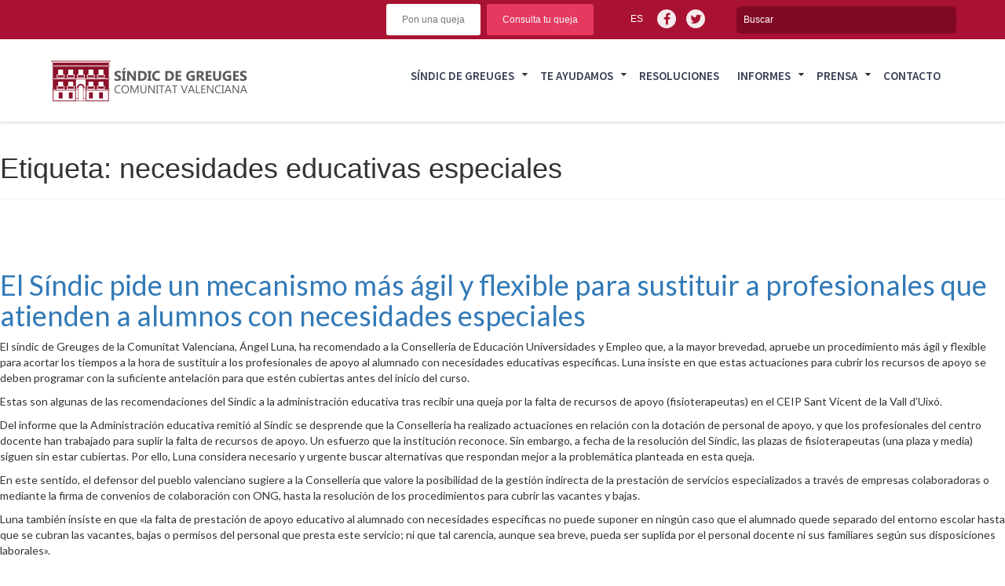

--- FILE ---
content_type: text/html; charset=UTF-8
request_url: https://www.elsindic.com/tag/necesidades-educativas-especiales/
body_size: 18780
content:
<!DOCTYPE html>
<html lang="es-ES">
<head>
<meta charset="UTF-8">
<meta name="viewport" content="width=device-width, initial-scale=1">
<link rel="profile" href="http://gmpg.org/xfn/11">
<link rel="pingback" href="https://www.elsindic.com/xmlrpc.php">

<title>necesidades educativas especiales &#8211; Sindic de greuges</title>
<meta name='robots' content='max-image-preview:large' />
<link rel="alternate" hreflang="es" href="https://www.elsindic.com/tag/necesidades-educativas-especiales/" />
<link rel="alternate" hreflang="x-default" href="https://www.elsindic.com/tag/necesidades-educativas-especiales/" />
<link rel='dns-prefetch' href='//static.addtoany.com' />
<script type="text/javascript">
/* <![CDATA[ */
window._wpemojiSettings = {"baseUrl":"https:\/\/s.w.org\/images\/core\/emoji\/15.0.3\/72x72\/","ext":".png","svgUrl":"https:\/\/s.w.org\/images\/core\/emoji\/15.0.3\/svg\/","svgExt":".svg","source":{"wpemoji":"https:\/\/www.elsindic.com\/wp-includes\/js\/wp-emoji.js?ver=6.6.4","twemoji":"https:\/\/www.elsindic.com\/wp-includes\/js\/twemoji.js?ver=6.6.4"}};
/**
 * @output wp-includes/js/wp-emoji-loader.js
 */

/**
 * Emoji Settings as exported in PHP via _print_emoji_detection_script().
 * @typedef WPEmojiSettings
 * @type {object}
 * @property {?object} source
 * @property {?string} source.concatemoji
 * @property {?string} source.twemoji
 * @property {?string} source.wpemoji
 * @property {?boolean} DOMReady
 * @property {?Function} readyCallback
 */

/**
 * Support tests.
 * @typedef SupportTests
 * @type {object}
 * @property {?boolean} flag
 * @property {?boolean} emoji
 */

/**
 * IIFE to detect emoji support and load Twemoji if needed.
 *
 * @param {Window} window
 * @param {Document} document
 * @param {WPEmojiSettings} settings
 */
( function wpEmojiLoader( window, document, settings ) {
	if ( typeof Promise === 'undefined' ) {
		return;
	}

	var sessionStorageKey = 'wpEmojiSettingsSupports';
	var tests = [ 'flag', 'emoji' ];

	/**
	 * Checks whether the browser supports offloading to a Worker.
	 *
	 * @since 6.3.0
	 *
	 * @private
	 *
	 * @returns {boolean}
	 */
	function supportsWorkerOffloading() {
		return (
			typeof Worker !== 'undefined' &&
			typeof OffscreenCanvas !== 'undefined' &&
			typeof URL !== 'undefined' &&
			URL.createObjectURL &&
			typeof Blob !== 'undefined'
		);
	}

	/**
	 * @typedef SessionSupportTests
	 * @type {object}
	 * @property {number} timestamp
	 * @property {SupportTests} supportTests
	 */

	/**
	 * Get support tests from session.
	 *
	 * @since 6.3.0
	 *
	 * @private
	 *
	 * @returns {?SupportTests} Support tests, or null if not set or older than 1 week.
	 */
	function getSessionSupportTests() {
		try {
			/** @type {SessionSupportTests} */
			var item = JSON.parse(
				sessionStorage.getItem( sessionStorageKey )
			);
			if (
				typeof item === 'object' &&
				typeof item.timestamp === 'number' &&
				new Date().valueOf() < item.timestamp + 604800 && // Note: Number is a week in seconds.
				typeof item.supportTests === 'object'
			) {
				return item.supportTests;
			}
		} catch ( e ) {}
		return null;
	}

	/**
	 * Persist the supports in session storage.
	 *
	 * @since 6.3.0
	 *
	 * @private
	 *
	 * @param {SupportTests} supportTests Support tests.
	 */
	function setSessionSupportTests( supportTests ) {
		try {
			/** @type {SessionSupportTests} */
			var item = {
				supportTests: supportTests,
				timestamp: new Date().valueOf()
			};

			sessionStorage.setItem(
				sessionStorageKey,
				JSON.stringify( item )
			);
		} catch ( e ) {}
	}

	/**
	 * Checks if two sets of Emoji characters render the same visually.
	 *
	 * This function may be serialized to run in a Worker. Therefore, it cannot refer to variables from the containing
	 * scope. Everything must be passed by parameters.
	 *
	 * @since 4.9.0
	 *
	 * @private
	 *
	 * @param {CanvasRenderingContext2D} context 2D Context.
	 * @param {string} set1 Set of Emoji to test.
	 * @param {string} set2 Set of Emoji to test.
	 *
	 * @return {boolean} True if the two sets render the same.
	 */
	function emojiSetsRenderIdentically( context, set1, set2 ) {
		// Cleanup from previous test.
		context.clearRect( 0, 0, context.canvas.width, context.canvas.height );
		context.fillText( set1, 0, 0 );
		var rendered1 = new Uint32Array(
			context.getImageData(
				0,
				0,
				context.canvas.width,
				context.canvas.height
			).data
		);

		// Cleanup from previous test.
		context.clearRect( 0, 0, context.canvas.width, context.canvas.height );
		context.fillText( set2, 0, 0 );
		var rendered2 = new Uint32Array(
			context.getImageData(
				0,
				0,
				context.canvas.width,
				context.canvas.height
			).data
		);

		return rendered1.every( function ( rendered2Data, index ) {
			return rendered2Data === rendered2[ index ];
		} );
	}

	/**
	 * Determines if the browser properly renders Emoji that Twemoji can supplement.
	 *
	 * This function may be serialized to run in a Worker. Therefore, it cannot refer to variables from the containing
	 * scope. Everything must be passed by parameters.
	 *
	 * @since 4.2.0
	 *
	 * @private
	 *
	 * @param {CanvasRenderingContext2D} context 2D Context.
	 * @param {string} type Whether to test for support of "flag" or "emoji".
	 * @param {Function} emojiSetsRenderIdentically Reference to emojiSetsRenderIdentically function, needed due to minification.
	 *
	 * @return {boolean} True if the browser can render emoji, false if it cannot.
	 */
	function browserSupportsEmoji( context, type, emojiSetsRenderIdentically ) {
		var isIdentical;

		switch ( type ) {
			case 'flag':
				/*
				 * Test for Transgender flag compatibility. Added in Unicode 13.
				 *
				 * To test for support, we try to render it, and compare the rendering to how it would look if
				 * the browser doesn't render it correctly (white flag emoji + transgender symbol).
				 */
				isIdentical = emojiSetsRenderIdentically(
					context,
					'\uD83C\uDFF3\uFE0F\u200D\u26A7\uFE0F', // as a zero-width joiner sequence
					'\uD83C\uDFF3\uFE0F\u200B\u26A7\uFE0F' // separated by a zero-width space
				);

				if ( isIdentical ) {
					return false;
				}

				/*
				 * Test for UN flag compatibility. This is the least supported of the letter locale flags,
				 * so gives us an easy test for full support.
				 *
				 * To test for support, we try to render it, and compare the rendering to how it would look if
				 * the browser doesn't render it correctly ([U] + [N]).
				 */
				isIdentical = emojiSetsRenderIdentically(
					context,
					'\uD83C\uDDFA\uD83C\uDDF3', // as the sequence of two code points
					'\uD83C\uDDFA\u200B\uD83C\uDDF3' // as the two code points separated by a zero-width space
				);

				if ( isIdentical ) {
					return false;
				}

				/*
				 * Test for English flag compatibility. England is a country in the United Kingdom, it
				 * does not have a two letter locale code but rather a five letter sub-division code.
				 *
				 * To test for support, we try to render it, and compare the rendering to how it would look if
				 * the browser doesn't render it correctly (black flag emoji + [G] + [B] + [E] + [N] + [G]).
				 */
				isIdentical = emojiSetsRenderIdentically(
					context,
					// as the flag sequence
					'\uD83C\uDFF4\uDB40\uDC67\uDB40\uDC62\uDB40\uDC65\uDB40\uDC6E\uDB40\uDC67\uDB40\uDC7F',
					// with each code point separated by a zero-width space
					'\uD83C\uDFF4\u200B\uDB40\uDC67\u200B\uDB40\uDC62\u200B\uDB40\uDC65\u200B\uDB40\uDC6E\u200B\uDB40\uDC67\u200B\uDB40\uDC7F'
				);

				return ! isIdentical;
			case 'emoji':
				/*
				 * Four and twenty blackbirds baked in a pie.
				 *
				 * To test for Emoji 15.0 support, try to render a new emoji: Blackbird.
				 *
				 * The Blackbird is a ZWJ sequence combining 🐦 Bird and ⬛ large black square.,
				 *
				 * 0x1F426 (\uD83D\uDC26) == Bird
				 * 0x200D == Zero-Width Joiner (ZWJ) that links the code points for the new emoji or
				 * 0x200B == Zero-Width Space (ZWS) that is rendered for clients not supporting the new emoji.
				 * 0x2B1B == Large Black Square
				 *
				 * When updating this test for future Emoji releases, ensure that individual emoji that make up the
				 * sequence come from older emoji standards.
				 */
				isIdentical = emojiSetsRenderIdentically(
					context,
					'\uD83D\uDC26\u200D\u2B1B', // as the zero-width joiner sequence
					'\uD83D\uDC26\u200B\u2B1B' // separated by a zero-width space
				);

				return ! isIdentical;
		}

		return false;
	}

	/**
	 * Checks emoji support tests.
	 *
	 * This function may be serialized to run in a Worker. Therefore, it cannot refer to variables from the containing
	 * scope. Everything must be passed by parameters.
	 *
	 * @since 6.3.0
	 *
	 * @private
	 *
	 * @param {string[]} tests Tests.
	 * @param {Function} browserSupportsEmoji Reference to browserSupportsEmoji function, needed due to minification.
	 * @param {Function} emojiSetsRenderIdentically Reference to emojiSetsRenderIdentically function, needed due to minification.
	 *
	 * @return {SupportTests} Support tests.
	 */
	function testEmojiSupports( tests, browserSupportsEmoji, emojiSetsRenderIdentically ) {
		var canvas;
		if (
			typeof WorkerGlobalScope !== 'undefined' &&
			self instanceof WorkerGlobalScope
		) {
			canvas = new OffscreenCanvas( 300, 150 ); // Dimensions are default for HTMLCanvasElement.
		} else {
			canvas = document.createElement( 'canvas' );
		}

		var context = canvas.getContext( '2d', { willReadFrequently: true } );

		/*
		 * Chrome on OS X added native emoji rendering in M41. Unfortunately,
		 * it doesn't work when the font is bolder than 500 weight. So, we
		 * check for bold rendering support to avoid invisible emoji in Chrome.
		 */
		context.textBaseline = 'top';
		context.font = '600 32px Arial';

		var supports = {};
		tests.forEach( function ( test ) {
			supports[ test ] = browserSupportsEmoji( context, test, emojiSetsRenderIdentically );
		} );
		return supports;
	}

	/**
	 * Adds a script to the head of the document.
	 *
	 * @ignore
	 *
	 * @since 4.2.0
	 *
	 * @param {string} src The url where the script is located.
	 *
	 * @return {void}
	 */
	function addScript( src ) {
		var script = document.createElement( 'script' );
		script.src = src;
		script.defer = true;
		document.head.appendChild( script );
	}

	settings.supports = {
		everything: true,
		everythingExceptFlag: true
	};

	// Create a promise for DOMContentLoaded since the worker logic may finish after the event has fired.
	var domReadyPromise = new Promise( function ( resolve ) {
		document.addEventListener( 'DOMContentLoaded', resolve, {
			once: true
		} );
	} );

	// Obtain the emoji support from the browser, asynchronously when possible.
	new Promise( function ( resolve ) {
		var supportTests = getSessionSupportTests();
		if ( supportTests ) {
			resolve( supportTests );
			return;
		}

		if ( supportsWorkerOffloading() ) {
			try {
				// Note that the functions are being passed as arguments due to minification.
				var workerScript =
					'postMessage(' +
					testEmojiSupports.toString() +
					'(' +
					[
						JSON.stringify( tests ),
						browserSupportsEmoji.toString(),
						emojiSetsRenderIdentically.toString()
					].join( ',' ) +
					'));';
				var blob = new Blob( [ workerScript ], {
					type: 'text/javascript'
				} );
				var worker = new Worker( URL.createObjectURL( blob ), { name: 'wpTestEmojiSupports' } );
				worker.onmessage = function ( event ) {
					supportTests = event.data;
					setSessionSupportTests( supportTests );
					worker.terminate();
					resolve( supportTests );
				};
				return;
			} catch ( e ) {}
		}

		supportTests = testEmojiSupports( tests, browserSupportsEmoji, emojiSetsRenderIdentically );
		setSessionSupportTests( supportTests );
		resolve( supportTests );
	} )
		// Once the browser emoji support has been obtained from the session, finalize the settings.
		.then( function ( supportTests ) {
			/*
			 * Tests the browser support for flag emojis and other emojis, and adjusts the
			 * support settings accordingly.
			 */
			for ( var test in supportTests ) {
				settings.supports[ test ] = supportTests[ test ];

				settings.supports.everything =
					settings.supports.everything && settings.supports[ test ];

				if ( 'flag' !== test ) {
					settings.supports.everythingExceptFlag =
						settings.supports.everythingExceptFlag &&
						settings.supports[ test ];
				}
			}

			settings.supports.everythingExceptFlag =
				settings.supports.everythingExceptFlag &&
				! settings.supports.flag;

			// Sets DOMReady to false and assigns a ready function to settings.
			settings.DOMReady = false;
			settings.readyCallback = function () {
				settings.DOMReady = true;
			};
		} )
		.then( function () {
			return domReadyPromise;
		} )
		.then( function () {
			// When the browser can not render everything we need to load a polyfill.
			if ( ! settings.supports.everything ) {
				settings.readyCallback();

				var src = settings.source || {};

				if ( src.concatemoji ) {
					addScript( src.concatemoji );
				} else if ( src.wpemoji && src.twemoji ) {
					addScript( src.twemoji );
					addScript( src.wpemoji );
				}
			}
		} );
} )( window, document, window._wpemojiSettings );

/* ]]> */
</script>
<style id='wp-emoji-styles-inline-css' type='text/css'>

	img.wp-smiley, img.emoji {
		display: inline !important;
		border: none !important;
		box-shadow: none !important;
		height: 1em !important;
		width: 1em !important;
		margin: 0 0.07em !important;
		vertical-align: -0.1em !important;
		background: none !important;
		padding: 0 !important;
	}
</style>
<link rel='stylesheet' id='wp-block-library-css' href='https://www.elsindic.com/wp-includes/css/dist/block-library/style.css?ver=6.6.4' type='text/css' media='all' />
<style id='classic-theme-styles-inline-css' type='text/css'>
/**
 * These rules are needed for backwards compatibility.
 * They should match the button element rules in the base theme.json file.
 */
.wp-block-button__link {
	color: #ffffff;
	background-color: #32373c;
	border-radius: 9999px; /* 100% causes an oval, but any explicit but really high value retains the pill shape. */

	/* This needs a low specificity so it won't override the rules from the button element if defined in theme.json. */
	box-shadow: none;
	text-decoration: none;

	/* The extra 2px are added to size solids the same as the outline versions.*/
	padding: calc(0.667em + 2px) calc(1.333em + 2px);

	font-size: 1.125em;
}

.wp-block-file__button {
	background: #32373c;
	color: #ffffff;
	text-decoration: none;
}

</style>
<style id='global-styles-inline-css' type='text/css'>
:root{--wp--preset--aspect-ratio--square: 1;--wp--preset--aspect-ratio--4-3: 4/3;--wp--preset--aspect-ratio--3-4: 3/4;--wp--preset--aspect-ratio--3-2: 3/2;--wp--preset--aspect-ratio--2-3: 2/3;--wp--preset--aspect-ratio--16-9: 16/9;--wp--preset--aspect-ratio--9-16: 9/16;--wp--preset--color--black: #000000;--wp--preset--color--cyan-bluish-gray: #abb8c3;--wp--preset--color--white: #ffffff;--wp--preset--color--pale-pink: #f78da7;--wp--preset--color--vivid-red: #cf2e2e;--wp--preset--color--luminous-vivid-orange: #ff6900;--wp--preset--color--luminous-vivid-amber: #fcb900;--wp--preset--color--light-green-cyan: #7bdcb5;--wp--preset--color--vivid-green-cyan: #00d084;--wp--preset--color--pale-cyan-blue: #8ed1fc;--wp--preset--color--vivid-cyan-blue: #0693e3;--wp--preset--color--vivid-purple: #9b51e0;--wp--preset--gradient--vivid-cyan-blue-to-vivid-purple: linear-gradient(135deg,rgba(6,147,227,1) 0%,rgb(155,81,224) 100%);--wp--preset--gradient--light-green-cyan-to-vivid-green-cyan: linear-gradient(135deg,rgb(122,220,180) 0%,rgb(0,208,130) 100%);--wp--preset--gradient--luminous-vivid-amber-to-luminous-vivid-orange: linear-gradient(135deg,rgba(252,185,0,1) 0%,rgba(255,105,0,1) 100%);--wp--preset--gradient--luminous-vivid-orange-to-vivid-red: linear-gradient(135deg,rgba(255,105,0,1) 0%,rgb(207,46,46) 100%);--wp--preset--gradient--very-light-gray-to-cyan-bluish-gray: linear-gradient(135deg,rgb(238,238,238) 0%,rgb(169,184,195) 100%);--wp--preset--gradient--cool-to-warm-spectrum: linear-gradient(135deg,rgb(74,234,220) 0%,rgb(151,120,209) 20%,rgb(207,42,186) 40%,rgb(238,44,130) 60%,rgb(251,105,98) 80%,rgb(254,248,76) 100%);--wp--preset--gradient--blush-light-purple: linear-gradient(135deg,rgb(255,206,236) 0%,rgb(152,150,240) 100%);--wp--preset--gradient--blush-bordeaux: linear-gradient(135deg,rgb(254,205,165) 0%,rgb(254,45,45) 50%,rgb(107,0,62) 100%);--wp--preset--gradient--luminous-dusk: linear-gradient(135deg,rgb(255,203,112) 0%,rgb(199,81,192) 50%,rgb(65,88,208) 100%);--wp--preset--gradient--pale-ocean: linear-gradient(135deg,rgb(255,245,203) 0%,rgb(182,227,212) 50%,rgb(51,167,181) 100%);--wp--preset--gradient--electric-grass: linear-gradient(135deg,rgb(202,248,128) 0%,rgb(113,206,126) 100%);--wp--preset--gradient--midnight: linear-gradient(135deg,rgb(2,3,129) 0%,rgb(40,116,252) 100%);--wp--preset--font-size--small: 13px;--wp--preset--font-size--medium: 20px;--wp--preset--font-size--large: 36px;--wp--preset--font-size--x-large: 42px;--wp--preset--spacing--20: 0.44rem;--wp--preset--spacing--30: 0.67rem;--wp--preset--spacing--40: 1rem;--wp--preset--spacing--50: 1.5rem;--wp--preset--spacing--60: 2.25rem;--wp--preset--spacing--70: 3.38rem;--wp--preset--spacing--80: 5.06rem;--wp--preset--shadow--natural: 6px 6px 9px rgba(0, 0, 0, 0.2);--wp--preset--shadow--deep: 12px 12px 50px rgba(0, 0, 0, 0.4);--wp--preset--shadow--sharp: 6px 6px 0px rgba(0, 0, 0, 0.2);--wp--preset--shadow--outlined: 6px 6px 0px -3px rgba(255, 255, 255, 1), 6px 6px rgba(0, 0, 0, 1);--wp--preset--shadow--crisp: 6px 6px 0px rgba(0, 0, 0, 1);}:where(.is-layout-flex){gap: 0.5em;}:where(.is-layout-grid){gap: 0.5em;}body .is-layout-flex{display: flex;}.is-layout-flex{flex-wrap: wrap;align-items: center;}.is-layout-flex > :is(*, div){margin: 0;}body .is-layout-grid{display: grid;}.is-layout-grid > :is(*, div){margin: 0;}:where(.wp-block-columns.is-layout-flex){gap: 2em;}:where(.wp-block-columns.is-layout-grid){gap: 2em;}:where(.wp-block-post-template.is-layout-flex){gap: 1.25em;}:where(.wp-block-post-template.is-layout-grid){gap: 1.25em;}.has-black-color{color: var(--wp--preset--color--black) !important;}.has-cyan-bluish-gray-color{color: var(--wp--preset--color--cyan-bluish-gray) !important;}.has-white-color{color: var(--wp--preset--color--white) !important;}.has-pale-pink-color{color: var(--wp--preset--color--pale-pink) !important;}.has-vivid-red-color{color: var(--wp--preset--color--vivid-red) !important;}.has-luminous-vivid-orange-color{color: var(--wp--preset--color--luminous-vivid-orange) !important;}.has-luminous-vivid-amber-color{color: var(--wp--preset--color--luminous-vivid-amber) !important;}.has-light-green-cyan-color{color: var(--wp--preset--color--light-green-cyan) !important;}.has-vivid-green-cyan-color{color: var(--wp--preset--color--vivid-green-cyan) !important;}.has-pale-cyan-blue-color{color: var(--wp--preset--color--pale-cyan-blue) !important;}.has-vivid-cyan-blue-color{color: var(--wp--preset--color--vivid-cyan-blue) !important;}.has-vivid-purple-color{color: var(--wp--preset--color--vivid-purple) !important;}.has-black-background-color{background-color: var(--wp--preset--color--black) !important;}.has-cyan-bluish-gray-background-color{background-color: var(--wp--preset--color--cyan-bluish-gray) !important;}.has-white-background-color{background-color: var(--wp--preset--color--white) !important;}.has-pale-pink-background-color{background-color: var(--wp--preset--color--pale-pink) !important;}.has-vivid-red-background-color{background-color: var(--wp--preset--color--vivid-red) !important;}.has-luminous-vivid-orange-background-color{background-color: var(--wp--preset--color--luminous-vivid-orange) !important;}.has-luminous-vivid-amber-background-color{background-color: var(--wp--preset--color--luminous-vivid-amber) !important;}.has-light-green-cyan-background-color{background-color: var(--wp--preset--color--light-green-cyan) !important;}.has-vivid-green-cyan-background-color{background-color: var(--wp--preset--color--vivid-green-cyan) !important;}.has-pale-cyan-blue-background-color{background-color: var(--wp--preset--color--pale-cyan-blue) !important;}.has-vivid-cyan-blue-background-color{background-color: var(--wp--preset--color--vivid-cyan-blue) !important;}.has-vivid-purple-background-color{background-color: var(--wp--preset--color--vivid-purple) !important;}.has-black-border-color{border-color: var(--wp--preset--color--black) !important;}.has-cyan-bluish-gray-border-color{border-color: var(--wp--preset--color--cyan-bluish-gray) !important;}.has-white-border-color{border-color: var(--wp--preset--color--white) !important;}.has-pale-pink-border-color{border-color: var(--wp--preset--color--pale-pink) !important;}.has-vivid-red-border-color{border-color: var(--wp--preset--color--vivid-red) !important;}.has-luminous-vivid-orange-border-color{border-color: var(--wp--preset--color--luminous-vivid-orange) !important;}.has-luminous-vivid-amber-border-color{border-color: var(--wp--preset--color--luminous-vivid-amber) !important;}.has-light-green-cyan-border-color{border-color: var(--wp--preset--color--light-green-cyan) !important;}.has-vivid-green-cyan-border-color{border-color: var(--wp--preset--color--vivid-green-cyan) !important;}.has-pale-cyan-blue-border-color{border-color: var(--wp--preset--color--pale-cyan-blue) !important;}.has-vivid-cyan-blue-border-color{border-color: var(--wp--preset--color--vivid-cyan-blue) !important;}.has-vivid-purple-border-color{border-color: var(--wp--preset--color--vivid-purple) !important;}.has-vivid-cyan-blue-to-vivid-purple-gradient-background{background: var(--wp--preset--gradient--vivid-cyan-blue-to-vivid-purple) !important;}.has-light-green-cyan-to-vivid-green-cyan-gradient-background{background: var(--wp--preset--gradient--light-green-cyan-to-vivid-green-cyan) !important;}.has-luminous-vivid-amber-to-luminous-vivid-orange-gradient-background{background: var(--wp--preset--gradient--luminous-vivid-amber-to-luminous-vivid-orange) !important;}.has-luminous-vivid-orange-to-vivid-red-gradient-background{background: var(--wp--preset--gradient--luminous-vivid-orange-to-vivid-red) !important;}.has-very-light-gray-to-cyan-bluish-gray-gradient-background{background: var(--wp--preset--gradient--very-light-gray-to-cyan-bluish-gray) !important;}.has-cool-to-warm-spectrum-gradient-background{background: var(--wp--preset--gradient--cool-to-warm-spectrum) !important;}.has-blush-light-purple-gradient-background{background: var(--wp--preset--gradient--blush-light-purple) !important;}.has-blush-bordeaux-gradient-background{background: var(--wp--preset--gradient--blush-bordeaux) !important;}.has-luminous-dusk-gradient-background{background: var(--wp--preset--gradient--luminous-dusk) !important;}.has-pale-ocean-gradient-background{background: var(--wp--preset--gradient--pale-ocean) !important;}.has-electric-grass-gradient-background{background: var(--wp--preset--gradient--electric-grass) !important;}.has-midnight-gradient-background{background: var(--wp--preset--gradient--midnight) !important;}.has-small-font-size{font-size: var(--wp--preset--font-size--small) !important;}.has-medium-font-size{font-size: var(--wp--preset--font-size--medium) !important;}.has-large-font-size{font-size: var(--wp--preset--font-size--large) !important;}.has-x-large-font-size{font-size: var(--wp--preset--font-size--x-large) !important;}
:where(.wp-block-post-template.is-layout-flex){gap: 1.25em;}:where(.wp-block-post-template.is-layout-grid){gap: 1.25em;}
:where(.wp-block-columns.is-layout-flex){gap: 2em;}:where(.wp-block-columns.is-layout-grid){gap: 2em;}
:root :where(.wp-block-pullquote){font-size: 1.5em;line-height: 1.6;}
</style>
<link rel='stylesheet' id='dashicons-css' href='https://www.elsindic.com/wp-includes/css/dashicons.css?ver=6.6.4' type='text/css' media='all' />
<link rel='stylesheet' id='mmenu-css' href='https://www.elsindic.com/wp-content/plugins/mmenu/css/mmenu.css?ver=33' type='text/css' media='all' />
<link rel='stylesheet' id='wpml-legacy-horizontal-list-0-css' href='https://www.elsindic.com/wp-content/plugins/sitepress-multilingual-cms/templates/language-switchers/legacy-list-horizontal/style.min.css?ver=1' type='text/css' media='all' />
<link rel='stylesheet' id='cms-navigation-style-base-css' href='https://www.elsindic.com/wp-content/plugins/wpml-cms-nav/res/css/cms-navigation-base.css?ver=1.5.6' type='text/css' media='screen' />
<link rel='stylesheet' id='cms-navigation-style-css' href='https://www.elsindic.com/wp-content/plugins/wpml-cms-nav/res/css/cms-navigation.css?ver=1.5.6' type='text/css' media='screen' />
<link rel='stylesheet' id='enfoca-style-css' href='https://www.elsindic.com/wp-content/themes/enfoca/style.css?ver=6.6.4' type='text/css' media='all' />
<link rel='stylesheet' id='style-css' href='https://www.elsindic.com/wp-content/themes/enfoca-child/style.css?ver=6.6.4' type='text/css' media='all' />
<link rel='stylesheet' id='estilos-sass-css' href='https://www.elsindic.com/wp-content/themes/enfoca-child/css/estilos.css?ver=6.6.4' type='text/css' media='all' />
<link rel='stylesheet' id='bootstrap-css' href='https://www.elsindic.com/wp-content/themes/enfoca-child/css/bootstrap.css?ver=6.6.4' type='text/css' media='all' />
<link rel='stylesheet' id='awesome-css' href='https://www.elsindic.com/wp-content/themes/enfoca-child/css/font-awesome.min.css?ver=6.6.4' type='text/css' media='all' />
<link rel='stylesheet' id='addtoany-css' href='https://www.elsindic.com/wp-content/plugins/add-to-any/addtoany.min.css?ver=1.16' type='text/css' media='all' />
<script type="text/javascript" id="addtoany-core-js-before">
/* <![CDATA[ */
window.a2a_config=window.a2a_config||{};a2a_config.callbacks=[];a2a_config.overlays=[];a2a_config.templates={};a2a_localize = {
	Share: "Compartir",
	Save: "Guardar",
	Subscribe: "Suscribir",
	Email: "Correo electrónico",
	Bookmark: "Marcador",
	ShowAll: "Mostrar todo",
	ShowLess: "Mostrar menos",
	FindServices: "Encontrar servicio(s)",
	FindAnyServiceToAddTo: "Encuentra al instante cualquier servicio para añadir a",
	PoweredBy: "Funciona con",
	ShareViaEmail: "Compartir por correo electrónico",
	SubscribeViaEmail: "Suscribirse a través de correo electrónico",
	BookmarkInYourBrowser: "Añadir a marcadores de tu navegador",
	BookmarkInstructions: "Presiona «Ctrl+D» o «\u2318+D» para añadir esta página a marcadores",
	AddToYourFavorites: "Añadir a tus favoritos",
	SendFromWebOrProgram: "Enviar desde cualquier dirección o programa de correo electrónico ",
	EmailProgram: "Programa de correo electrónico",
	More: "Más&#8230;",
	ThanksForSharing: "¡Gracias por compartir!",
	ThanksForFollowing: "¡Gracias por seguirnos!"
};
/* ]]> */
</script>
<script type="text/javascript" defer src="https://static.addtoany.com/menu/page.js" id="addtoany-core-js"></script>
<script type="text/javascript" src="https://www.elsindic.com/wp-includes/js/jquery/jquery.js?ver=3.7.1" id="jquery-core-js"></script>
<script type="text/javascript" src="https://www.elsindic.com/wp-includes/js/jquery/jquery-migrate.js?ver=3.4.1" id="jquery-migrate-js"></script>
<script type="text/javascript" defer src="https://www.elsindic.com/wp-content/plugins/add-to-any/addtoany.min.js?ver=1.1" id="addtoany-jquery-js"></script>
<script type="text/javascript" src="https://www.elsindic.com/wp-content/plugins/mmenu/js/mmenu.js?ver=33" id="mmenu-js"></script>
<script type="text/javascript" id="wpml-browser-redirect-js-extra">
/* <![CDATA[ */
var wpml_browser_redirect_params = {"pageLanguage":"es","languageUrls":{"es_es":"https:\/\/www.elsindic.com\/tag\/necesidades-educativas-especiales\/","es":"https:\/\/www.elsindic.com\/tag\/necesidades-educativas-especiales\/"},"cookie":{"name":"_icl_visitor_lang_js","domain":"www.elsindic.com","path":"\/","expiration":24}};
/* ]]> */
</script>
<script type="text/javascript" src="https://www.elsindic.com/wp-content/plugins/sitepress-multilingual-cms/dist/js/browser-redirect/app.js?ver=486900" id="wpml-browser-redirect-js"></script>
<script></script><link rel="https://api.w.org/" href="https://www.elsindic.com/wp-json/" /><link rel="alternate" title="JSON" type="application/json" href="https://www.elsindic.com/wp-json/wp/v2/tags/462" /><link rel="EditURI" type="application/rsd+xml" title="RSD" href="https://www.elsindic.com/xmlrpc.php?rsd" />
<meta name="generator" content="WordPress 6.6.4" />
<meta name="generator" content="WPML ver:4.8.6 stt:2,64;" />
<style type="text/css">.recentcomments a{display:inline !important;padding:0 !important;margin:0 !important;}</style><meta name="generator" content="Powered by WPBakery Page Builder - drag and drop page builder for WordPress."/>
<noscript><style> .wpb_animate_when_almost_visible { opacity: 1; }</style></noscript><script data-main="https://www.elsindic.com/wp-content/themes/enfoca-child/js/main" src="https://www.elsindic.com/wp-content/themes/enfoca-child/js/require.js"></script>

<link rel="stylesheet" type="text/css" media="print" href="https://www.elsindic.com/wp-content/themes/enfoca-child/css/print.css" />

</head>

<body class="archive tag tag-necesidades-educativas-especiales tag-462 wpb-js-composer js-comp-ver-7.9 vc_responsive">
<div id="page" class="hfeed site">
	<header id="masthead" class="site-header" role="banner">
		<div class="top-menu-cont">
			<div class="container_12">
				<div class="grid_12">
					<div class="site-branding">

						<div class="header-search">
							<form role="search" method="get" id="searchform" action="https://www.elsindic.com/" >
								<input type="text" name="s" id="s" placeholder="Buscar" />
							</form>
						</div>
						<div class="top-access">
							<ul class="social">
								<li><a href="https://www.facebook.com/elsindic/" target="_blank" class="facebook"><i class="fa fa-facebook fa-lg"></i></a></li>
								<li><a href="https://twitter.com/elsindic?lang=es" target="_blank" class="twitter"><i class="fa fa-twitter fa-lg"></i></a></li>
							</ul>
							<ul class="translate">
								<li><a href="javascript:;" class="selected">es</a></li>							</ul>
						</div>
						<div class="top-quicks">
							<a href="https://www.elsindic.com/te-ayudamos/presentar-una-queja-consulta/" class="quick queja">Pon una queja</a>
							<a href="https://www.elsindic.com/te-ayudamos/consulta-tu-queja/" class="quick">Consulta tu queja</a>
						</div>

						<div class="clear"></div>
					</div><!-- .site-branding -->
				</div>
				<div class="clear"></div>
			</div>
		</div>

		<div class="main-menu-cont">
			<div class="container_12">
				<div class="grid_12">
					<a class="main-logo" href="https://www.elsindic.com/" rel="home">
						<img src="https://www.elsindic.com/wp-content/themes/enfoca-child/images/logo-cabecera@2x.png" class="escritorio" width="256" height="59" alt="Sindic de greuges" />
						<img src="https://www.elsindic.com/wp-content/themes/enfoca-child/images/logo-cabecera-movil@2x.png" class="movil" width="207" height="32" alt="Sindic de greuges" />
					</a>
					<nav class="nav-top">
						<!---->
						<!--PEDIDO PILI 20/07 <div id="nav-top-menu" class="menu-top-menu-container"><ul id="menu-top-menu" class="menu"><li id="menu-item-27364" class="menu-item menu-item-type-post_type menu-item-object-page menu-item-27364"><a href="https://www.elsindic.com/portal-de-transparencia/perfil/">Perfil del contratante</a></li>
<li id="menu-item-100" class="menu-item menu-item-type-post_type menu-item-object-page menu-item-100"><a href="https://www.elsindic.com/portal-de-transparencia/">Portal de transparencia</a></li>
<li id="menu-item-97" class="menu-item menu-item-type-post_type menu-item-object-page menu-item-97"><a href="https://www.elsindic.com/observatorio-infancia-adolescencia/">Observatorio de la infancia y adolescencia</a></li>
<li id="menu-item-609" class="menu-item menu-item-type-post_type menu-item-object-page menu-item-609"><a href="https://www.elsindic.com/observatorio-de-la-vulnerabilidad-2/que-es/">Observatorio de la vulnerabilidad</a></li>
</ul></div>-->
					</nav>
					<nav class="main-menu">
						<div id="nav-main-menu" class="menu-main-menu-container"><ul id="menu-main-menu" class="menu"><li id="menu-item-74" class="menu-item menu-item-type-custom menu-item-object-custom menu-item-has-children menu-item-74"><a href="#">Síndic de greuges</a>
<ul class="sub-menu">
	<li id="menu-item-1124" class="menu-item menu-item-type-post_type menu-item-object-page menu-item-1124"><a href="https://www.elsindic.com/el-sindic-en-un-click/">El Síndic en un click</a></li>
	<li id="menu-item-1125" class="menu-item menu-item-type-post_type menu-item-object-page menu-item-1125"><a href="https://www.elsindic.com/personal-de-la-institucion/">Personal de la institución</a></li>
	<li id="menu-item-1126" class="menu-item menu-item-type-post_type menu-item-object-page menu-item-1126"><a href="https://www.elsindic.com/sindic-de-greuges/cuando-puede-intervenir-el-sindic/">¿Cuándo puede intervenir el Síndic?</a></li>
	<li id="menu-item-32388" class="menu-item menu-item-type-post_type menu-item-object-page menu-item-privacy-policy menu-item-32388"><a rel="privacy-policy" href="https://www.elsindic.com/politica-de-privacidad/">Protección de datos</a></li>
	<li id="menu-item-1127" class="menu-item menu-item-type-post_type menu-item-object-page menu-item-1127"><a href="https://www.elsindic.com/sindic-de-greuges/enlaces/">Enlaces</a></li>
</ul>
</li>
<li id="menu-item-83" class="menu-item menu-item-type-custom menu-item-object-custom menu-item-has-children menu-item-83"><a href="#">Te ayudamos</a>
<ul class="sub-menu">
	<li id="menu-item-1128" class="menu-item menu-item-type-post_type menu-item-object-page menu-item-1128"><a href="https://www.elsindic.com/te-ayudamos/como-te-podemos-ayudar/">¿Cómo te podemos ayudar?</a></li>
	<li id="menu-item-14959" class="menu-item menu-item-type-post_type menu-item-object-page menu-item-14959"><a href="https://www.elsindic.com/te-ayudamos/presentar-una-queja-consulta/">Presentar una queja / consulta</a></li>
	<li id="menu-item-1130" class="menu-item menu-item-type-post_type menu-item-object-page menu-item-1130"><a href="https://www.elsindic.com/te-ayudamos/consulta-tu-queja/">Consulta tu queja</a></li>
	<li id="menu-item-1133" class="menu-item menu-item-type-post_type menu-item-object-page menu-item-1133"><a href="https://www.elsindic.com/te-ayudamos/preguntas-frecuentes/">Preguntas frecuentes</a></li>
	<li id="menu-item-30966" class="menu-item menu-item-type-post_type menu-item-object-page menu-item-30966"><a href="https://www.elsindic.com/te-ayudamos/como-se-tramita-una-queja/">¿Cómo se tramita una queja?</a></li>
</ul>
</li>
<li id="menu-item-33995" class="menu-item menu-item-type-post_type menu-item-object-page menu-item-33995"><a href="https://www.elsindic.com/actuaciones/">Resoluciones</a></li>
<li id="menu-item-173" class="menu-item menu-item-type-custom menu-item-object-custom menu-item-has-children menu-item-173"><a href="#">Informes</a>
<ul class="sub-menu">
	<li id="menu-item-1136" class="menu-item menu-item-type-post_type menu-item-object-page menu-item-1136"><a href="https://www.elsindic.com/informes-anuales/">Informes anuales</a></li>
	<li id="menu-item-1137" class="menu-item menu-item-type-post_type menu-item-object-page menu-item-1137"><a href="https://www.elsindic.com/informes-especiales/">Informes especiales</a></li>
	<li id="menu-item-14871" class="menu-item menu-item-type-post_type menu-item-object-page menu-item-14871"><a href="https://www.elsindic.com/informes-del-observatorio-del-menor/">Informes del Observatorio del Menor</a></li>
	<li id="menu-item-14870" class="menu-item menu-item-type-post_type menu-item-object-page menu-item-14870"><a href="https://www.elsindic.com/informes-del-observatorio-de-la-vulnerabilidad/">Informes del Observatorio de la Vulnerabilidad</a></li>
	<li id="menu-item-1138" class="menu-item menu-item-type-post_type menu-item-object-page menu-item-1138"><a href="https://www.elsindic.com/otros-documentos/">Otros documentos</a></li>
</ul>
</li>
<li id="menu-item-89" class="menu-item menu-item-type-custom menu-item-object-custom menu-item-has-children menu-item-89"><a href="#">Prensa</a>
<ul class="sub-menu">
	<li id="menu-item-1142" class="menu-item menu-item-type-post_type menu-item-object-page menu-item-1142"><a href="https://www.elsindic.com/actualidad-sindic/">Actualidad Síndic</a></li>
	<li id="menu-item-1141" class="menu-item menu-item-type-post_type menu-item-object-page menu-item-1141"><a href="https://www.elsindic.com/prensa/identidad-corporativa/">Identidad corporativa</a></li>
	<li id="menu-item-1140" class="menu-item menu-item-type-post_type menu-item-object-page menu-item-1140"><a href="https://www.elsindic.com/prensa/contacto-de-prensa/">Contacto de prensa</a></li>
</ul>
</li>
<li id="menu-item-1143" class="menu-item menu-item-type-post_type menu-item-object-page menu-item-1143"><a href="https://www.elsindic.com/contacto/">Contacto</a></li>
</ul></div>					</nav><!-- #site-navigation -->
					<a href="#menu" id="toggle-menu-movil" class="toggle-menu-movil box-shadow-menu"><span></span><span></span><span></span></a>
					<div class="clear movil"></div>
					<div class="clear"></div>
				</div>
				<div class="clear"></div>
			</div>
		</div>

	</header><!-- #masthead -->

	<!--<section class="container_12" style="padding:2px;background-color:#FFDAB9;text-align:center;font-weight:bold;">
                                A causa de tasques de manteniment, el web no funcionarà dijous 10 de març, de 14.00 a 16.00h. Disculpeu les molesties.
                                <br />
                                Por tareas de mantenimiento la web no funcionará el jueves 10 de marzo de 14:00 a 16:00. Disculpen las molestias.
        </section>-->

	<div id="content" class="site-content">

	<div id="primary" class="content-area">
		<main id="main" class="site-main" role="main">

		
			<header class="page-header">
				<h1 class="page-title">Etiqueta: <span>necesidades educativas especiales</span></h1>			</header><!-- .page-header -->

						
				
<article id="post-32474" class="post-32474 actualidad type-actualidad status-publish has-post-thumbnail hentry tag-educacion tag-inclusion tag-necesidades-educativas-especiales tag-nee tag-sindic-de-greuges-2">
	<header class="entry-header">
		<h1 class="entry-title"><a href="https://www.elsindic.com/actualidad/el-sindic-pide-un-mecanismo-mas-agil-y-flexible-para-sustituir-a-profesionales-que-atienden-a-alumnos-con-necesidades-especiales/" rel="bookmark">El Síndic pide un mecanismo más ágil y flexible para sustituir a profesionales que atienden a alumnos con necesidades especiales</a></h1>
			</header><!-- .entry-header -->

	<div class="entry-content">
		<p>El síndic de Greuges de la Comunitat Valenciana, Ángel Luna, ha recomendado a la Conselleria de Educación Universidades y Empleo que, a la mayor brevedad, apruebe un procedimiento más ágil y flexible para acortar los tiempos a la hora de sustituir a los profesionales de apoyo al alumnado con necesidades educativas específicas. Luna insiste en que estas actuaciones para cubrir los recursos de apoyo se deben programar con la suficiente antelación para que estén cubiertas antes del inicio del curso.</p>
<p>Estas son algunas de las recomendaciones del Síndic a la administración educativa tras recibir una queja por la falta de recursos de apoyo (fisioterapeutas) en el CEIP Sant Vicent de la Vall d&#8217;Uixó.</p>
<p>Del informe que la Administración educativa remitió al Síndic se desprende que la Conselleria ha realizado actuaciones en relación con la dotación de personal de apoyo, y que los profesionales del centro docente han trabajado para suplir la falta de recursos de apoyo. Un esfuerzo que la institución reconoce. Sin embargo, a fecha de la resolución del Síndic, las plazas de fisioterapeutas (una plaza y media) siguen sin estar cubiertas. Por ello, Luna considera necesario y urgente buscar alternativas que respondan mejor a la problemática planteada en esta queja.</p>
<p>En este sentido, el defensor del pueblo valenciano sugiere a la Conselleria que valore la posibilidad de la gestión indirecta de la prestación de servicios especializados a través de empresas colaboradoras o mediante la firma de convenios de colaboración con ONG, hasta la resolución de los procedimientos para cubrir las vacantes y bajas.</p>
<p>Luna también insiste en que «la falta de prestación de apoyo educativo al alumnado con necesidades específicas no puede suponer en ningún caso que el alumnado quede separado del entorno escolar hasta que se cubran las vacantes, bajas o permisos del personal que presta este servicio; ni que tal carencia, aunque sea breve, pueda ser suplida por el personal docente ni sus familiares según sus disposiciones laborales».</p>
<p>Consulta nuestra actuación: <a href="https://www.elsindic.com/Resoluciones/expedientes/2023/202302869/12041804.pdf">12041804.pdf (elsindic.com)</a></p>
<div class="addtoany_share_save_container addtoany_content addtoany_content_bottom"><div class="a2a_kit a2a_kit_size_32 addtoany_list" data-a2a-url="https://www.elsindic.com/actualidad/el-sindic-pide-un-mecanismo-mas-agil-y-flexible-para-sustituir-a-profesionales-que-atienden-a-alumnos-con-necesidades-especiales/" data-a2a-title="El Síndic pide un mecanismo más ágil y flexible para sustituir a profesionales que atienden a alumnos con necesidades especiales"><a class="a2a_button_facebook" href="https://www.addtoany.com/add_to/facebook?linkurl=https%3A%2F%2Fwww.elsindic.com%2Factualidad%2Fel-sindic-pide-un-mecanismo-mas-agil-y-flexible-para-sustituir-a-profesionales-que-atienden-a-alumnos-con-necesidades-especiales%2F&amp;linkname=El%20S%C3%ADndic%20pide%20un%20mecanismo%20m%C3%A1s%20%C3%A1gil%20y%20flexible%20para%20sustituir%20a%20profesionales%20que%20atienden%20a%20alumnos%20con%20necesidades%20especiales" title="Facebook" rel="nofollow noopener" target="_blank"></a><a class="a2a_button_twitter" href="https://www.addtoany.com/add_to/twitter?linkurl=https%3A%2F%2Fwww.elsindic.com%2Factualidad%2Fel-sindic-pide-un-mecanismo-mas-agil-y-flexible-para-sustituir-a-profesionales-que-atienden-a-alumnos-con-necesidades-especiales%2F&amp;linkname=El%20S%C3%ADndic%20pide%20un%20mecanismo%20m%C3%A1s%20%C3%A1gil%20y%20flexible%20para%20sustituir%20a%20profesionales%20que%20atienden%20a%20alumnos%20con%20necesidades%20especiales" title="Twitter" rel="nofollow noopener" target="_blank"></a><a class="a2a_button_whatsapp" href="https://www.addtoany.com/add_to/whatsapp?linkurl=https%3A%2F%2Fwww.elsindic.com%2Factualidad%2Fel-sindic-pide-un-mecanismo-mas-agil-y-flexible-para-sustituir-a-profesionales-que-atienden-a-alumnos-con-necesidades-especiales%2F&amp;linkname=El%20S%C3%ADndic%20pide%20un%20mecanismo%20m%C3%A1s%20%C3%A1gil%20y%20flexible%20para%20sustituir%20a%20profesionales%20que%20atienden%20a%20alumnos%20con%20necesidades%20especiales" title="WhatsApp" rel="nofollow noopener" target="_blank"></a><a class="a2a_dd addtoany_share_save addtoany_share" href="https://www.addtoany.com/share"></a></div></div>
			</div><!-- .entry-content -->

	<footer class="entry-footer">
			</footer><!-- .entry-footer -->
</article><!-- #post-## -->
			
				
<article id="post-31922" class="post-31922 actualidad type-actualidad status-publish has-post-thumbnail hentry tag-educacion tag-menores tag-necesidades-educativas-especiales tag-necesidades-especiales tag-nee">
	<header class="entry-header">
		<h1 class="entry-title"><a href="https://www.elsindic.com/actualidad/sindic-reclama-mas-personal-para-alumnos-con-necesidades-educativas-escuela-infantil-publica-valencia/" rel="bookmark">El Síndic reclama más personal para atender a los alumnos con necesidades educativas de una escuela infantil pública de València</a></h1>
			</header><!-- .entry-header -->

	<div class="entry-content">
		<p>El síndic de Greuges de la Comunitat Valenciana, Ángel Luna, ha recomendado a la Conselleria de Educación, Cultura y Deporte que dote a la Escuela Infantil Niño Jesús de València de un docente de apoyo y de un educador de educación especial para cubrir las necesidades del alumnado con necesidades educativas específicas del centro.</p>
<p>La actuación del defensor del pueblo se inició tras la queja presentada por un representante del AMPA en la que manifestaba la falta de respuesta de la Conselleria a las peticiones realizadas solicitando los recursos de apoyo para el alumnado de la escuela. Precisamente, sobre esta falta de respuesta, el Síndic ha aludido a la «condición de interesado» que tendría el AMPA del cetro para instar a la administración educativa a dar una contestación directa, congruente y motivada a dicha asociación.</p>
<p>En su resolución, Luna recuerda la obligación legal de Educación de garantizar plenamente el derecho a la educación inclusiva, equitativa y de calidad. La Administración debe «favorecer que el alumnado con necesidades educativas especiales pueda continuar su escolarización de manera adecuada en todos los niveles educativos pre y post obligatorios». Además, deberá realizar los ajustes razonables en función de sus necesidades y facilitar medidas de apoyo personalizadas y efectivas con el fin de fomentar al máximo su desarrollo académico y social en condiciones de igualdad respecto a los demás alumnos.</p>
<p>El Síndic insiste en que las demoras en cubrir las plazas así como la tardanza en la creación de otras nuevas generan situaciones de mayor vulnerabilidad y desigualdad en el acceso a la educación para el alumnado con necesidades educativas específicas.</p>
<p>Consulta la <a href="https://www.elsindic.com/Resoluciones/expedientes/2022/202203497/11936698.pdf">resolución del Síndic sobre este asunto</a>.</p>
<div class="addtoany_share_save_container addtoany_content addtoany_content_bottom"><div class="a2a_kit a2a_kit_size_32 addtoany_list" data-a2a-url="https://www.elsindic.com/actualidad/sindic-reclama-mas-personal-para-alumnos-con-necesidades-educativas-escuela-infantil-publica-valencia/" data-a2a-title="El Síndic reclama más personal para atender a los alumnos con necesidades educativas de una escuela infantil pública de València"><a class="a2a_button_facebook" href="https://www.addtoany.com/add_to/facebook?linkurl=https%3A%2F%2Fwww.elsindic.com%2Factualidad%2Fsindic-reclama-mas-personal-para-alumnos-con-necesidades-educativas-escuela-infantil-publica-valencia%2F&amp;linkname=El%20S%C3%ADndic%20reclama%20m%C3%A1s%20personal%20para%20atender%20a%20los%20alumnos%20con%20necesidades%20educativas%20de%20una%20escuela%20infantil%20p%C3%BAblica%20de%20Val%C3%A8ncia" title="Facebook" rel="nofollow noopener" target="_blank"></a><a class="a2a_button_twitter" href="https://www.addtoany.com/add_to/twitter?linkurl=https%3A%2F%2Fwww.elsindic.com%2Factualidad%2Fsindic-reclama-mas-personal-para-alumnos-con-necesidades-educativas-escuela-infantil-publica-valencia%2F&amp;linkname=El%20S%C3%ADndic%20reclama%20m%C3%A1s%20personal%20para%20atender%20a%20los%20alumnos%20con%20necesidades%20educativas%20de%20una%20escuela%20infantil%20p%C3%BAblica%20de%20Val%C3%A8ncia" title="Twitter" rel="nofollow noopener" target="_blank"></a><a class="a2a_button_whatsapp" href="https://www.addtoany.com/add_to/whatsapp?linkurl=https%3A%2F%2Fwww.elsindic.com%2Factualidad%2Fsindic-reclama-mas-personal-para-alumnos-con-necesidades-educativas-escuela-infantil-publica-valencia%2F&amp;linkname=El%20S%C3%ADndic%20reclama%20m%C3%A1s%20personal%20para%20atender%20a%20los%20alumnos%20con%20necesidades%20educativas%20de%20una%20escuela%20infantil%20p%C3%BAblica%20de%20Val%C3%A8ncia" title="WhatsApp" rel="nofollow noopener" target="_blank"></a><a class="a2a_dd addtoany_share_save addtoany_share" href="https://www.addtoany.com/share"></a></div></div>
			</div><!-- .entry-content -->

	<footer class="entry-footer">
			</footer><!-- .entry-footer -->
</article><!-- #post-## -->
			
				
<article id="post-30340" class="post-30340 actualidad type-actualidad status-publish has-post-thumbnail hentry tag-demoras tag-discapacidad tag-educacio-2 tag-necesidades-educativas-especiales">
	<header class="entry-header">
		<h1 class="entry-title"><a href="https://www.elsindic.com/actualidad/proponemos-a-educacion-un-cambio-legislativo-para-agilizar-la-sustitucion-creacion-y-dotacion-de-profesionales-especificos-de-apoyo-para-alumnos-con-necesidades-educativas-especiales/" rel="bookmark">Proponemos a Educación un cambio legislativo para agilizar la sustitución y dotación de profesionales de apoyo para alumnos con necesidades educativas</a></h1>
			</header><!-- .entry-header -->

	<div class="entry-content">
		<p>Desde el Síndic de Greuges, venimos insistiendo en la necesidad de subsanar las deficiencias detectadas en la atención del alumnado con necesidades educativas especiales.</p>
<p>De acuerdo con las quejas que llegan a esta institución, los principales problemas que encuentran los menores con diversidad funcional o patologías graves y crónicas a la hora de acceder a la educación están relacionados con las carencias de dotación material y de profesionales de apoyo, sobre todo: educadores, fisioterapeutas, logopedas, pedagogos, maestros de audición y lenguaje o personal de enfermería que faciliten su integración en el aula y en el centro educativo.</p>
<p>En este sentido, recomendamos a Educación que lleve a cabo una modificación normativa y de protocolos de actuación que agilice al máximo los procedimientos de sustitución, creación y dotación de personal de apoyo que atiende a los alumnos con necesidades educativas especiales en los centros docentes sostenidos con fondos públicos.</p>
<p>Y es que el Síndic contempla, entre sus funciones, el poder recomendar o sugerir que se aprueben o modifiquen normas reglamentarias cuando observe que su inexistencia o deficiente contenido conduce a situaciones materialmente injustas.</p>
<p>Consulta alguna de nuestras actuaciones más recientes sobre este asunto:</p>
<ul>
<li><a href="https://www.elsindic.com/Resoluciones/11710240.pdf">Demora en la sustitución de maestra de audición y lenguaje en infantil</a></li>
<li><a href="https://www.elsindic.com/Resoluciones/11408712.pdf">Falta de educadora y fisioterapeuta en un colegio de València</a></li>
<li><a href="https://www.elsindic.com/Resoluciones/11407533.pdf">Tardanza sustitución profesional de audición y lenguaje en un colegio de Alicante</a></li>
</ul>
<div class="addtoany_share_save_container addtoany_content addtoany_content_bottom"><div class="a2a_kit a2a_kit_size_32 addtoany_list" data-a2a-url="https://www.elsindic.com/actualidad/proponemos-a-educacion-un-cambio-legislativo-para-agilizar-la-sustitucion-creacion-y-dotacion-de-profesionales-especificos-de-apoyo-para-alumnos-con-necesidades-educativas-especiales/" data-a2a-title="Proponemos a Educación un cambio legislativo para agilizar la sustitución y dotación de profesionales de apoyo para alumnos con necesidades educativas"><a class="a2a_button_facebook" href="https://www.addtoany.com/add_to/facebook?linkurl=https%3A%2F%2Fwww.elsindic.com%2Factualidad%2Fproponemos-a-educacion-un-cambio-legislativo-para-agilizar-la-sustitucion-creacion-y-dotacion-de-profesionales-especificos-de-apoyo-para-alumnos-con-necesidades-educativas-especiales%2F&amp;linkname=Proponemos%20a%20Educaci%C3%B3n%20un%20cambio%20legislativo%20para%20agilizar%20la%20sustituci%C3%B3n%20y%20dotaci%C3%B3n%20de%20profesionales%20de%20apoyo%20para%20alumnos%20con%20necesidades%20educativas" title="Facebook" rel="nofollow noopener" target="_blank"></a><a class="a2a_button_twitter" href="https://www.addtoany.com/add_to/twitter?linkurl=https%3A%2F%2Fwww.elsindic.com%2Factualidad%2Fproponemos-a-educacion-un-cambio-legislativo-para-agilizar-la-sustitucion-creacion-y-dotacion-de-profesionales-especificos-de-apoyo-para-alumnos-con-necesidades-educativas-especiales%2F&amp;linkname=Proponemos%20a%20Educaci%C3%B3n%20un%20cambio%20legislativo%20para%20agilizar%20la%20sustituci%C3%B3n%20y%20dotaci%C3%B3n%20de%20profesionales%20de%20apoyo%20para%20alumnos%20con%20necesidades%20educativas" title="Twitter" rel="nofollow noopener" target="_blank"></a><a class="a2a_button_whatsapp" href="https://www.addtoany.com/add_to/whatsapp?linkurl=https%3A%2F%2Fwww.elsindic.com%2Factualidad%2Fproponemos-a-educacion-un-cambio-legislativo-para-agilizar-la-sustitucion-creacion-y-dotacion-de-profesionales-especificos-de-apoyo-para-alumnos-con-necesidades-educativas-especiales%2F&amp;linkname=Proponemos%20a%20Educaci%C3%B3n%20un%20cambio%20legislativo%20para%20agilizar%20la%20sustituci%C3%B3n%20y%20dotaci%C3%B3n%20de%20profesionales%20de%20apoyo%20para%20alumnos%20con%20necesidades%20educativas" title="WhatsApp" rel="nofollow noopener" target="_blank"></a><a class="a2a_dd addtoany_share_save addtoany_share" href="https://www.addtoany.com/share"></a></div></div>
			</div><!-- .entry-content -->

	<footer class="entry-footer">
			</footer><!-- .entry-footer -->
</article><!-- #post-## -->
			
				
<article id="post-15472" class="post-15472 actualidad type-actualidad status-publish has-post-thumbnail hentry tag-educacion tag-menores tag-necesidades-educativas-especiales">
	<header class="entry-header">
		<h1 class="entry-title"><a href="https://www.elsindic.com/actualidad/sindic-pide-mas-atencion-la-alumnos-necesidades-educativas-especiales/" rel="bookmark">El Síndic pide más atención en la ESO para alumnos con necesidades educativas especiales</a></h1>
			</header><!-- .entry-header -->

	<div class="entry-content">
		<p><strong>Más medidas contra acoso escolar para el alumnado con NEE y revisar los requisitos para la obtención título de ESO y FP de este colectivo</strong></p>
<p>El síndic de greuges de la Comunitat Valenciana, José Cholbi, acaba de publicar una resolución sobre la atención que recibe el alumnado con necesidades educativas especiales por causas psíquicas en la etapa de educación secundaria obligatoria. En ella, el defensor valenciano dicta nueve recomendaciones dirigidas tanto a la Conselleria de Educación, a la de Sanidad como a la de Igualdad con el fin de mejorar la atención integral de este colectivo de alumnos/as y proporcionarles los apoyos necesarios para hacer efectivo el principio de igualdad de oportunidades y el derecho de los mismos a una educación inclusiva de calidad.</p>
<p>De acuerdo con los datos facilitados por la Conselleria de Educación (ITACA), durante el curso 2016/2017 en los institutos de educación secundaria de la Comunitat Valenciana se contabilizaron un total de 2.453 alumnos/as con necesidades educativas por causas psíquicas (con diagnóstico TDA-H, TGD, TEA, etc). Se trata de menores que se encuentran en aulas ordinarias de secundaria con graves dificultades afectivas, psicológicas y de aprendizaje, considerado a menudo como un colectivo “invisible”.</p>
<p>&nbsp;</p>
<p>MAYORES TASAS DE ACOSO ESCOLAR</p>
<p>Buena parte de los menores son víctimas de alguna forma de acoso escolar. Un asunto muy serio que preocupa a sus familias y asociaciones de apoyo. Y es que, si las cifras del <em>bullying</em> ya son muy elevadas, cuando hablamos de estos adolescentes con diversidad funcional esas cifras se disparan aún más.</p>
<p>El Síndic de Greuges hace suyas las reivindicaciones de estas familias que estiman prioritario una actuación preventiva y la supervisión del profesorado y del personal no docente. Para estos profesionales reclama más formación y sensibilización en la atención a la diversidad al objeto de obtener competencias necesarias para identificar y actuar ante comportamientos abusivos hacia estos menores tanto en clase como en espacios no estructurados como son el patio, el autobús escolar, comedor, las excursiones, etc. En este sentido, el Síndic pide a  Educación más medidas para luchar contra el acoso escolar y que ofrezca al alumnado con NEE la protección necesaria, manteniendo al mismo tiempo su inclusión en el sistema educativo general.</p>
<p>&nbsp;</p>
<p>FACILITAR LA OBTENCIÓN DEL TÍTULO DE LA ESO Y DE FP</p>
<p>Otro tema que preocupa a las familias con adolescentes con necesidades educativas especiales es la no obtención del título de la ESO  como consecuencia de su adaptación curricular. El Síndic considera que cuando se le niega el título de ESO a estas chicas/os, se les están cerrando todas las puertas para seguir formándose, dejando el centro de adultos como única vía. Precisamente por eso, insta a la Administración educativa a revisar los requisitos que faciliten la titulación del alumnado con NEE, tanto en la ESO como en la Formación Profesional, con el único fin de facilitar su integración social y laboral. El defensor es partidario de realizar ofertas adaptadas a los perfiles de este alumnado respetando los principios de inclusión e igualdad en la atención a la diversidad.</p>
<p>&nbsp;</p>
<p>PROTOCOLOS DE COORDINACIÓN ENTRE EDUCACIÓN Y SANIDAD</p>
<p>Cholbi también alude a la necesidad de invertir en la salud mental de la infancia y de la adolescencia con la colaboración y participación de todas las administraciones implicadas, especialmente Educación, Sanidad e Igualdad. La coordinación entre escuela, servicios sociales y atención primaria de salud mental deben estar bien sistematizadas para intervenir de manera integral.</p>
<p>Por ello urge a poner en funcionamiento los protocolos de coordinación interdepartamental que la Administración está elaborando para atender a menores que cursan educación obligatoria y que pueden presentar indicios de enfermedad mental o síntomas importantes de esta, aun sin estar diagnosticado.  Una iniciativa que el Síndic considera muy positiva, a la vez que propone un mayor protagonismo de las familias a la hora de participar en todos los procesos que afecten a sus hijos/as con necesidades educativas.</p>
<p>Y es que de los datos que se aportan en la Estrategia Autonómica de Salud Mental se desprende  que antes de los 14 años ya han aparecido la mitad de los problemas de salud mental y a los 17 años el 70%. Además, los problemas de salud mental en la infancia y en la adolescencia tienen tasas muy altas de problemas mentales en la vida adulta.</p>
<p><a href="http://www.elsindic.com/Resoluciones/10894552.pdf">Ver resolución del Síndic sobre este asunto</a>.</p>
<div class="addtoany_share_save_container addtoany_content addtoany_content_bottom"><div class="a2a_kit a2a_kit_size_32 addtoany_list" data-a2a-url="https://www.elsindic.com/actualidad/sindic-pide-mas-atencion-la-alumnos-necesidades-educativas-especiales/" data-a2a-title="El Síndic pide más atención en la ESO para alumnos con necesidades educativas especiales"><a class="a2a_button_facebook" href="https://www.addtoany.com/add_to/facebook?linkurl=https%3A%2F%2Fwww.elsindic.com%2Factualidad%2Fsindic-pide-mas-atencion-la-alumnos-necesidades-educativas-especiales%2F&amp;linkname=El%20S%C3%ADndic%20pide%20m%C3%A1s%20atenci%C3%B3n%20en%20la%20ESO%20para%20alumnos%20con%20necesidades%20educativas%20especiales" title="Facebook" rel="nofollow noopener" target="_blank"></a><a class="a2a_button_twitter" href="https://www.addtoany.com/add_to/twitter?linkurl=https%3A%2F%2Fwww.elsindic.com%2Factualidad%2Fsindic-pide-mas-atencion-la-alumnos-necesidades-educativas-especiales%2F&amp;linkname=El%20S%C3%ADndic%20pide%20m%C3%A1s%20atenci%C3%B3n%20en%20la%20ESO%20para%20alumnos%20con%20necesidades%20educativas%20especiales" title="Twitter" rel="nofollow noopener" target="_blank"></a><a class="a2a_button_whatsapp" href="https://www.addtoany.com/add_to/whatsapp?linkurl=https%3A%2F%2Fwww.elsindic.com%2Factualidad%2Fsindic-pide-mas-atencion-la-alumnos-necesidades-educativas-especiales%2F&amp;linkname=El%20S%C3%ADndic%20pide%20m%C3%A1s%20atenci%C3%B3n%20en%20la%20ESO%20para%20alumnos%20con%20necesidades%20educativas%20especiales" title="WhatsApp" rel="nofollow noopener" target="_blank"></a><a class="a2a_dd addtoany_share_save addtoany_share" href="https://www.addtoany.com/share"></a></div></div>
			</div><!-- .entry-content -->

	<footer class="entry-footer">
			</footer><!-- .entry-footer -->
</article><!-- #post-## -->
			
				
<article id="post-15378" class="post-15378 actualidad type-actualidad status-publish has-post-thumbnail hentry tag-autismo tag-menores tag-necesidades-educativas-especiales">
	<header class="entry-header">
		<h1 class="entry-title"><a href="https://www.elsindic.com/actualidad/acuden-al-sindic-para-reclamar-el-derecho-de-su-hijo-autista-a-una-educacion-inclusiva/" rel="bookmark">Acuden al Síndic para reclamar el derecho de su hijo autista a una educación inclusiva</a></h1>
			</header><!-- .entry-header -->

	<div class="entry-content">
		<p>Hay varios momentos en la vida de una persona con Trastorno de Espectro Autista y en la de sus familias en los que se sienten al borde del precipicio. Uno de ellos se produce al cumplir los siete años de edad. A partir de ese momento se da por terminado el conjunto de intervenciones multidisciplinares (neuropediatras, psicólogos, logopedas, terapeutas…) que se presta en los centros de atención temprana a los niños de 0 a 6 años con problemas de desarrollo. Con el inicio de la etapa escolar, la atención a estos menores pasa a depender únicamente de la Administración educativa. Una decisión que desde el Síndic ya se ha cuestionado al entender que se debería suprimir este límite de edad en los casos en los que los facultativos especialistas de la red púbica recomienden su continuidad.<u></u><u></u></p>
<p>Otro salto al vacío se produce al cumplir los 21 años, la edad límite legal para permanecer escolarizados en centros de educación especial. Esta es la situación en la que se encuentra Alex, un joven con TEA, un autismo sin lenguaje, que cumplirá los 21 en unos meses. Hasta ahora ha sido alumno de un colegio de educación especial de Castellón donde ha contado con un profesor de educación especial, un educador compartido con otras seis personas con distintas capacidades y ha conseguido muy buenos resultados en la estimulación de socialización y aprendizaje.<u></u><u></u></p>
<p>Llegados a esta edad, y en función del nivel competencia en autonomía personal y social, la Administración baraja tres opciones: una sería incorporar a estas personas en un  Programa de Cualificación Profesional Inicial Especial (una formación profesional para personas con necesidades educativas especiales permanentes). Las otras dos opciones son derivarlas a un centro ocupacional o un centro de día.<u></u><u></u></p>
<p>Los padres de Alex están luchando por conseguir que su hijo pueda continuar unos años más formándose en centros educativos. Ana, su madre, detalló al Síndic algunos de los múltiples esfuerzos realizados durante todos estos años y sus merecidos logros por normalizar la vida de Alex. Lo define como un adolescente feliz, sobre todo porque comparte espacio y tiempo con sus iguales y con normalidad, “es un chaval que practica deporte, le gusta la música, sale con un grupo de amigos … eso sí, siempre con monitores o con ayuda de un adulto. Hemos conseguido que vaya al colegio solo, que pueda ir a comprar solo … que viaje”.<u></u><u></u></p>
<p>Sin embargo, el informe emitido por el Servicio Psicopedagógico Escolar ha echado por tierra la pretensión de seguir su formación educativa. El documento señala que Alex “no dispone de un nivel de autonomía personal y social que le permitan el acceso y mantenimiento de un puesto de trabajo en el futuro”, un dictamen en el que se basa la Conselleria de Educación para denegarle el acceso al Programa de Cualificación Profesional Inicial Especial y derivarlo a un centro ocupacional.<u></u><u></u></p>
<p>Los padres de Alex discrepan frontalmente con la decisión adoptada y aportaron al Síndic otro informe psicológico que aconseja continuar con su formación académica con orientación y ayuda de personal de apoyo. El informe aprecia que el desarrollo de Alex no ha alcanzado su techo y que si sigue con la estimulación pertinente podría alcanzar un nivel mayor de desarrollo y aprendizaje.<u></u><u></u></p>
<p>Si bien es cierto que el Síndic no puede entrar a resolver este tipo de desacuerdos técnicos, lo que no tiene duda es que los padres tienen derecho a formular recursos y reclamaciones para que se revisen las decisiones adoptadas por la Administración con las que discrepan. Un derecho que, en este caso, se puede haber visto vulnerado porque la Conselleria no ha dictado una resolución administrativa expresa en la que conste la decisión adoptada, ni las vías para presentar reclamación ante la misma. De ahí que el defensor valenciano le haya urgido a emitir resolución administrativa para permitir que los padres de Alex soliciten la revisión de la decisión adoptada respecto a su hijo. <u></u><u></u></p>
<p>En relación con las quejas sobre la atención a personas con necesidades educativas especiales, el Síndic lleva años reivindicando el derecho a una educación inclusiva. Desde esta institución  se insiste en que los poderes públicos deben garantizar la adecuada atención especializada a este alumnado rigiéndose por los principios de normalización e inclusión, asegurándose la no discriminación y la igualdad efectiva en el acceso y la permanencia en el sistema educativo. Para ello la Administración deberá adoptar, entre otras medidas, la planificación y dotación de los recursos necesarios para dar respuesta a estas necesidades con unos objetivos muy claros: garantizar los derechos de las personas con TEA en igualdad de condiciones que los demás alumnos para que alcancen el máximo desarrollo posible de todas sus capacidades, se propicie su autonomía e inserción en el mundo laboral.<u></u><u></u></p>
<p>Ver la <a href="http://www.elsindic.com/Resoluciones/10870225.pdf" target="_blank" rel="noopener" data-saferedirecturl="https://www.google.com/url?hl=es&amp;q=http://www.elsindic.com/Resoluciones/10870225.pdf&amp;source=gmail&amp;ust=1507028469466000&amp;usg=AFQjCNE8MJwuzqsGARbv8x7K2Z9FutFjXw">resolución del Síndic sobre este asunto</a>.</p>
<div class="addtoany_share_save_container addtoany_content addtoany_content_bottom"><div class="a2a_kit a2a_kit_size_32 addtoany_list" data-a2a-url="https://www.elsindic.com/actualidad/acuden-al-sindic-para-reclamar-el-derecho-de-su-hijo-autista-a-una-educacion-inclusiva/" data-a2a-title="Acuden al Síndic para reclamar el derecho de su hijo autista a una educación inclusiva"><a class="a2a_button_facebook" href="https://www.addtoany.com/add_to/facebook?linkurl=https%3A%2F%2Fwww.elsindic.com%2Factualidad%2Facuden-al-sindic-para-reclamar-el-derecho-de-su-hijo-autista-a-una-educacion-inclusiva%2F&amp;linkname=Acuden%20al%20S%C3%ADndic%20para%20reclamar%20el%20derecho%20de%20su%20hijo%20autista%20a%20una%20educaci%C3%B3n%20inclusiva" title="Facebook" rel="nofollow noopener" target="_blank"></a><a class="a2a_button_twitter" href="https://www.addtoany.com/add_to/twitter?linkurl=https%3A%2F%2Fwww.elsindic.com%2Factualidad%2Facuden-al-sindic-para-reclamar-el-derecho-de-su-hijo-autista-a-una-educacion-inclusiva%2F&amp;linkname=Acuden%20al%20S%C3%ADndic%20para%20reclamar%20el%20derecho%20de%20su%20hijo%20autista%20a%20una%20educaci%C3%B3n%20inclusiva" title="Twitter" rel="nofollow noopener" target="_blank"></a><a class="a2a_button_whatsapp" href="https://www.addtoany.com/add_to/whatsapp?linkurl=https%3A%2F%2Fwww.elsindic.com%2Factualidad%2Facuden-al-sindic-para-reclamar-el-derecho-de-su-hijo-autista-a-una-educacion-inclusiva%2F&amp;linkname=Acuden%20al%20S%C3%ADndic%20para%20reclamar%20el%20derecho%20de%20su%20hijo%20autista%20a%20una%20educaci%C3%B3n%20inclusiva" title="WhatsApp" rel="nofollow noopener" target="_blank"></a><a class="a2a_dd addtoany_share_save addtoany_share" href="https://www.addtoany.com/share"></a></div></div>
			</div><!-- .entry-content -->

	<footer class="entry-footer">
			</footer><!-- .entry-footer -->
</article><!-- #post-## -->
			
			
		
		</main><!-- #main -->
	</div><!-- #primary -->

<div class="sidebar">

    <div class="bloque queja">
        <h3>¿Quieres poner una queja?</h3>
        <a href="https://www.elsindic.com/te-ayudamos/presentar-una-queja-consulta/">Poner una queja</a>
    </div>

    <div class="bloque navegacion">
        <h3>Actuaciones</h3>
        <ul>
            <li><a href="javascript:;">Quejas solucionadas</a></li>
            <li class="activo">Estadísticas</li>
        </ul>
    </div>

    <div class="bloque">
        <a href="javascript:;"><img src="https://www.elsindic.com/wp-content/themes/enfoca-child/images/home/banner2.jpg" alt="Banner 2"/></a>
    </div>
    <div class="bloque">
        <a href="javascript:;"><img src="https://www.elsindic.com/wp-content/themes/enfoca-child/images/home/banner3.jpg" alt="Banner 3"/></a>
    </div>
    <div class="bloque">
        <a href="javascript:;"><img src="https://www.elsindic.com/wp-content/themes/enfoca-child/images/home/banner1.jpg" alt="Banner 1"/></a>
    </div>

</div>
	</div><!-- #content -->

	<footer id="colophon" class="site-footer" role="contentinfo">
		<div class="site-map-footer">
			<div class="container_12">
				<div class="grid_3">
					<div class="bloque fcol1">			<div class="textwidget"><img src="/wp-content/themes/enfoca-child/images/logo-pie@2x.png" width="237" height="66" alt="Síndic de Greuges" />
					<div class="direccion">
						<p>Pascual Blasco, 1 - 03001 Alicante</p>
						<p>900 210 970 (Gratuito)</p>
						<p>965 937 500</p>
						<p><a href="mailto:consultas@elsindic.com">consultas@elsindic.com</a></p>
					</div></div>
		</div>					<ul class="social">
						<li><a href="https://www.facebook.com/elsindic/" target="_blank" class="facebook"><i class="fa fa-facebook fa-2x"></i></a></li>
						<li><a href="https://twitter.com/elsindic?lang=es" target="_blank" class="twitter"><i class="fa fa-twitter fa-2x"></i></a></li>
					</ul>
				</div>
				<div class="grid_3">
					<div class="bloque fcol2">Síndic de Greuges<div id="menu-location-" class="menu-pie-sindic-de-greuges-container"><ul id="menu-pie-sindic-de-greuges" class="menu"><li id="menu-item-641" class="menu-item menu-item-type-post_type menu-item-object-page menu-item-641"><a href="https://www.elsindic.com/el-sindic-en-un-click/">El Síndic en un click</a></li>
<li id="menu-item-642" class="menu-item menu-item-type-post_type menu-item-object-page menu-item-642"><a href="https://www.elsindic.com/personal-de-la-institucion/">Personal de la institución</a></li>
<li id="menu-item-640" class="menu-item menu-item-type-post_type menu-item-object-page menu-item-640"><a href="https://www.elsindic.com/sindic-de-greuges/cuando-puede-intervenir-el-sindic/">¿Cuándo puede intervenir el Síndic?</a></li>
<li id="menu-item-643" class="menu-item menu-item-type-post_type menu-item-object-page menu-item-643"><a href="https://www.elsindic.com/sindic-de-greuges/enlaces/">Enlaces</a></li>
</ul></div></div><div class="bloque fcol2">Te ayudamos<div id="menu-location-" class="menu-pie-te-ayudamos-container"><ul id="menu-pie-te-ayudamos" class="menu"><li id="menu-item-647" class="menu-item menu-item-type-post_type menu-item-object-page menu-item-647"><a href="https://www.elsindic.com/te-ayudamos/como-te-podemos-ayudar/">¿Cómo te podemos ayudar?</a></li>
<li id="menu-item-15092" class="menu-item menu-item-type-post_type menu-item-object-page menu-item-15092"><a href="https://www.elsindic.com/te-ayudamos/presentar-una-queja-consulta/">Presentar una queja / consulta</a></li>
<li id="menu-item-645" class="menu-item menu-item-type-post_type menu-item-object-page menu-item-645"><a href="https://www.elsindic.com/te-ayudamos/consulta-tu-queja/">Consulta tu queja</a></li>
<li id="menu-item-649" class="menu-item menu-item-type-post_type menu-item-object-page menu-item-649"><a href="https://www.elsindic.com/te-ayudamos/preguntas-frecuentes/">Preguntas frecuentes</a></li>
</ul></div></div>				</div>
				<div class="grid_3">
					<div class="bloque fcol3">Actuaciones<div id="menu-location-" class="menu-pie-actuaciones-container"><ul id="menu-pie-actuaciones" class="menu"><li id="menu-item-650" class="menu-item menu-item-type-post_type menu-item-object-page menu-item-650"><a href="https://www.elsindic.com/actuaciones-old/">Actuaciones</a></li>
</ul></div></div><div class="bloque fcol3">Publicaciones<div id="menu-location-" class="menu-pie-publicaciones-container"><ul id="menu-pie-publicaciones" class="menu"><li id="menu-item-651" class="menu-item menu-item-type-post_type menu-item-object-page menu-item-651"><a href="https://www.elsindic.com/informes-anuales/">Informes anuales</a></li>
<li id="menu-item-652" class="menu-item menu-item-type-post_type menu-item-object-page menu-item-652"><a href="https://www.elsindic.com/informes-especiales/">Informes especiales</a></li>
<li id="menu-item-14873" class="menu-item menu-item-type-post_type menu-item-object-page menu-item-14873"><a href="https://www.elsindic.com/informes-del-observatorio-del-menor/">Informes del Observatorio del Menor</a></li>
<li id="menu-item-14872" class="menu-item menu-item-type-post_type menu-item-object-page menu-item-14872"><a href="https://www.elsindic.com/informes-del-observatorio-de-la-vulnerabilidad/">Informes del Observatorio de la Vulnerabilidad</a></li>
<li id="menu-item-653" class="menu-item menu-item-type-post_type menu-item-object-page menu-item-653"><a href="https://www.elsindic.com/otros-documentos/">Otros documentos</a></li>
</ul></div></div><div class="bloque fcol3">Prensa<div id="menu-location-" class="menu-pie-prensa-container"><ul id="menu-pie-prensa" class="menu"><li id="menu-item-655" class="menu-item menu-item-type-post_type menu-item-object-page menu-item-655"><a href="https://www.elsindic.com/actualidad-sindic/">Actualidad Síndic</a></li>
<li id="menu-item-654" class="menu-item menu-item-type-post_type menu-item-object-page menu-item-654"><a href="https://www.elsindic.com/prensa/identidad-corporativa/">Identidad corporativa</a></li>
<li id="menu-item-657" class="menu-item menu-item-type-post_type menu-item-object-page menu-item-657"><a href="https://www.elsindic.com/prensa/contacto-de-prensa/">Contacto de prensa</a></li>
</ul></div></div>				</div>
				<div class="grid_3">
					<div class="bloque fcol4">Contacto<div id="menu-location-" class="menu-pie-contacto-container"><ul id="menu-pie-contacto" class="menu"><li id="menu-item-658" class="menu-item menu-item-type-post_type menu-item-object-page menu-item-658"><a href="https://www.elsindic.com/contacto/">Contacto</a></li>
</ul></div></div><div class="bloque fcol4">Accesos<div id="menu-location-" class="menu-top-menu-container"><ul id="menu-top-menu-1" class="menu"><li class="menu-item menu-item-type-post_type menu-item-object-page menu-item-27364"><a href="https://www.elsindic.com/portal-de-transparencia/perfil/">Perfil del contratante</a></li>
<li class="menu-item menu-item-type-post_type menu-item-object-page menu-item-100"><a href="https://www.elsindic.com/portal-de-transparencia/">Portal de transparencia</a></li>
<li class="menu-item menu-item-type-post_type menu-item-object-page menu-item-97"><a href="https://www.elsindic.com/observatorio-infancia-adolescencia/">Observatorio de la infancia y adolescencia</a></li>
<li class="menu-item menu-item-type-post_type menu-item-object-page menu-item-609"><a href="https://www.elsindic.com/observatorio-de-la-vulnerabilidad-2/que-es/">Observatorio de la vulnerabilidad</a></li>
</ul></div></div>				</div>
				<div class="clear"></div>
			</div>
		</div>
		<div class="link-footer-pie">
			<div class="container_12">
				<ul class="e-legal">
					<!-- <li><a href="javascript:;">Mapa Web</a></li> -->
					<li><a href="https://www.elsindic.com/aviso-legal/">Aviso Legal</a></li>
					<li><a href="https://www.elsindic.com/politica-de-privacidad/">Política de Privacidad</a></li>
					<li><a href="https://www.elsindic.com/accesibilidad/">Accesibilidad</a></li>
                                        <li><a href="https://www.elsindic.com/sistema-interno-de-informacion/">Sistema interno de información</a></li>
					<!-- <li><a href="javascript:;">Soporte Técnico</a></li> -->
				</ul>
				<p class="copy">© 2017 Síndic de Greuges de la Comunitat Valenciana</p>
			</div>
		</div>
	</footer><!-- #colophon -->
</div><!-- #page -->

<!--<script src="https://1millionbot.com/displaybot/db.js"></script>-->

<!-- 03/02/2023
<script type="text/javascript">
  var _gaq = _gaq || [];
  _gaq.push(['_setAccount', 'UA-20028916-2']);
  _gaq.push(['_trackPageview']);

  (function() {
    var ga = document.createElement('script'); ga.type = 'text/javascript'; ga.async = true;
    ga.src = ('https:' == document.location.protocol ? 'https://ssl' : 'http://www') + '.google-analytics.com/ga.js';
    var s = document.getElementsByTagName('script')[0]; s.parentNode.insertBefore(ga, s);
  })();
</script>
-->

<!-- Google tag (gtag.js) INCLUIDO POR COMPLIANZ 
<script async src="https://www.googletagmanager.com/gtag/js?id=G-G18PC4HWK0"></script>
<script>
  window.dataLayer = window.dataLayer || [];
  function gtag(){dataLayer.push(arguments);}
  gtag('js', new Date());

  gtag('config', 'G-G18PC4HWK0');
</script>
-->


<style id='core-block-supports-inline-css' type='text/css'>
/**
 * Core styles: block-supports
 */

</style>
<script type="text/javascript" src="https://www.elsindic.com/wp-content/themes/enfoca/js/navigation.js?ver=20120206" id="enfoca-navigation-js"></script>
<script type="text/javascript" src="https://www.elsindic.com/wp-content/themes/enfoca/js/skip-link-focus-fix.js?ver=20130115" id="enfoca-skip-link-focus-fix-js"></script>
<script></script>
<!--
<script src="https://1millionbot.com/displaybot/db.js"></script>
-->

</body>
</html>
